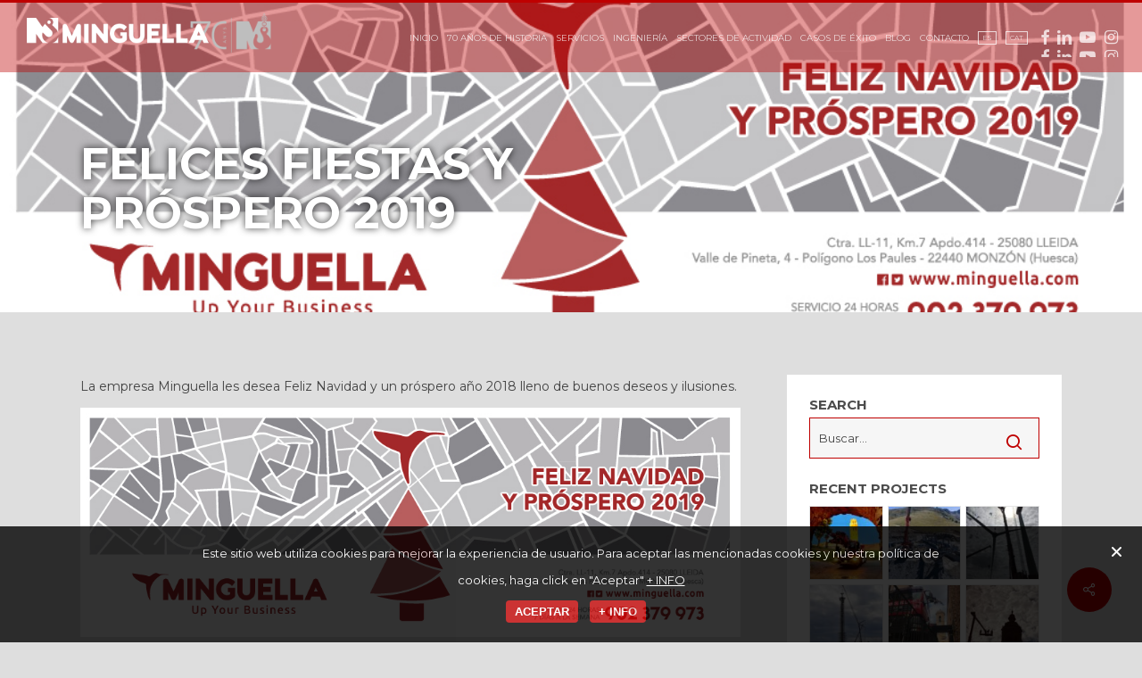

--- FILE ---
content_type: text/html; charset=UTF-8
request_url: https://minguella.com/felices-fiestas/
body_size: 18979
content:
<!doctype html>
<html lang="es-ES" class="no-js">
<head>
	<meta charset="UTF-8">
	<meta name="viewport" content="width=device-width, initial-scale=1, maximum-scale=1, user-scalable=0" /><link rel="shortcut icon" href="https://minguella.com/wp-content/uploads/2017/02/favicon-ok.png" /><meta name='robots' content='index, follow, max-image-preview:large, max-snippet:-1, max-video-preview:-1' />
<link rel="alternate" hreflang="es-es" href="https://minguella.com/felices-fiestas/" />
<link rel="alternate" hreflang="ca" href="https://minguella.com/ca/felices-fiestas/" />
<link rel="alternate" hreflang="x-default" href="https://minguella.com/felices-fiestas/" />
<script type="text/javascript">function rgmkInitGoogleMaps(){window.rgmkGoogleMapsCallback=true;try{jQuery(document).trigger("rgmkGoogleMapsLoad")}catch(err){}}</script>
	<!-- This site is optimized with the Yoast SEO plugin v22.7 - https://yoast.com/wordpress/plugins/seo/ -->
	<title>FELICES FIESTAS Y PRÓSPERO 2019 - Grues Minguella</title>
	<meta name="description" content="La empresa Minguella les desea Feliz Navidad y un próspero año 2018 lleno de buenos deseos y ilusiones." />
	<link rel="canonical" href="https://minguella.com/felices-fiestas/" />
	<meta property="og:locale" content="es_ES" />
	<meta property="og:type" content="article" />
	<meta property="og:title" content="FELICES FIESTAS Y PRÓSPERO 2019 - Grues Minguella" />
	<meta property="og:description" content="La empresa Minguella les desea Feliz Navidad y un próspero año 2018 lleno de buenos deseos y ilusiones." />
	<meta property="og:url" content="https://minguella.com/felices-fiestas/" />
	<meta property="og:site_name" content="Grues Minguella" />
	<meta property="article:publisher" content="https://www.facebook.com/gruasminguella" />
	<meta property="article:published_time" content="2018-12-24T09:00:48+00:00" />
	<meta property="article:modified_time" content="2021-03-16T19:29:13+00:00" />
	<meta property="og:image" content="https://minguella.com/wp-content/uploads/2018/12/emailing-felicitacio-minguella_2019-esp-1.jpg" />
	<meta property="og:image:width" content="1000" />
	<meta property="og:image:height" content="347" />
	<meta property="og:image:type" content="image/jpeg" />
	<meta name="author" content="Grues Minguella" />
	<meta name="twitter:card" content="summary_large_image" />
	<meta name="twitter:creator" content="@gruasminguella" />
	<meta name="twitter:site" content="@gruasminguella" />
	<meta name="twitter:label1" content="Escrito por" />
	<meta name="twitter:data1" content="Grues Minguella" />
	<script type="application/ld+json" class="yoast-schema-graph">{"@context":"https://schema.org","@graph":[{"@type":"WebPage","@id":"https://minguella.com/felices-fiestas/","url":"https://minguella.com/felices-fiestas/","name":"FELICES FIESTAS Y PRÓSPERO 2019 - Grues Minguella","isPartOf":{"@id":"https://minguella.com/#website"},"primaryImageOfPage":{"@id":"https://minguella.com/felices-fiestas/#primaryimage"},"image":{"@id":"https://minguella.com/felices-fiestas/#primaryimage"},"thumbnailUrl":"https://minguella.com/wp-content/uploads/2018/12/emailing-felicitacio-minguella_2019-esp-1.jpg","datePublished":"2018-12-24T09:00:48+00:00","dateModified":"2021-03-16T19:29:13+00:00","author":{"@id":"https://minguella.com/#/schema/person/8975f239fa7ce4038c24796e85dfa60f"},"description":"La empresa Minguella les desea Feliz Navidad y un próspero año 2018 lleno de buenos deseos y ilusiones.","breadcrumb":{"@id":"https://minguella.com/felices-fiestas/#breadcrumb"},"inLanguage":"es","potentialAction":[{"@type":"ReadAction","target":["https://minguella.com/felices-fiestas/"]}]},{"@type":"ImageObject","inLanguage":"es","@id":"https://minguella.com/felices-fiestas/#primaryimage","url":"https://minguella.com/wp-content/uploads/2018/12/emailing-felicitacio-minguella_2019-esp-1.jpg","contentUrl":"https://minguella.com/wp-content/uploads/2018/12/emailing-felicitacio-minguella_2019-esp-1.jpg","width":1000,"height":347},{"@type":"BreadcrumbList","@id":"https://minguella.com/felices-fiestas/#breadcrumb","itemListElement":[{"@type":"ListItem","position":1,"name":"Inici","item":"https://minguella.com/"},{"@type":"ListItem","position":2,"name":"BLOG","item":"https://minguella.com/blog/"},{"@type":"ListItem","position":3,"name":"FELICES FIESTAS Y PRÓSPERO 2019"}]},{"@type":"WebSite","@id":"https://minguella.com/#website","url":"https://minguella.com/","name":"Grues Minguella","description":"Up your business","potentialAction":[{"@type":"SearchAction","target":{"@type":"EntryPoint","urlTemplate":"https://minguella.com/?s={search_term_string}"},"query-input":"required name=search_term_string"}],"inLanguage":"es"},{"@type":"Person","@id":"https://minguella.com/#/schema/person/8975f239fa7ce4038c24796e85dfa60f","name":"Grues Minguella","image":{"@type":"ImageObject","inLanguage":"es","@id":"https://minguella.com/#/schema/person/image/","url":"https://secure.gravatar.com/avatar/184634e7312441797f50ddfdbd673131?s=96&d=mm&r=g","contentUrl":"https://secure.gravatar.com/avatar/184634e7312441797f50ddfdbd673131?s=96&d=mm&r=g","caption":"Grues Minguella"},"url":"https://minguella.com/author/minguella/"}]}</script>
	<!-- / Yoast SEO plugin. -->


<link rel='dns-prefetch' href='//fonts.googleapis.com' />
<link rel="alternate" type="application/rss+xml" title="Grues Minguella &raquo; Feed" href="https://minguella.com/feed/" />
<script type="text/javascript">var $TS_VCSC_CurrentPluginRelease = "5.6.1";var $TS_VCSC_CurrentComposerRelease = "6.7.1";var $TS_VCSC_Lightbox_Activated = true;var $TS_VCSC_Lightbox_Thumbs = "bottom";var $TS_VCSC_Lightbox_Thumbsize = 50;var $TS_VCSC_Lightbox_Animation = "random";var $TS_VCSC_Lightbox_Captions = "data-title";var $TS_VCSC_Lightbox_Closer = true;var $TS_VCSC_Lightbox_Durations = 5000;var $TS_VCSC_Lightbox_Share = false;var $TS_VCSC_Lightbox_Save = false;var $TS_VCSC_Lightbox_LoadAPIs = true;var $TS_VCSC_Lightbox_Social = "fb,tw,gp,pin";var $TS_VCSC_Lightbox_NoTouch = false;var $TS_VCSC_Lightbox_BGClose = true;var $TS_VCSC_Lightbox_NoHashes = true;var $TS_VCSC_Lightbox_Keyboard = true;var $TS_VCSC_Lightbox_FullScreen = true;var $TS_VCSC_Lightbox_Zoom = true;var $TS_VCSC_Lightbox_FXSpeed = 300;var $TS_VCSC_Lightbox_Scheme = "dark";var $TS_VCSC_Lightbox_Controls = "circle";var $TS_VCSC_Lightbox_URLColor = false;var $TS_VCSC_Lightbox_Backlight = "#ffffff";var $TS_VCSC_Lightbox_UseColor = false;var $TS_VCSC_Lightbox_Overlay = "#000000";var $TS_VCSC_Lightbox_Background = "";var $TS_VCSC_Lightbox_Repeat = "no-repeat";var $TS_VCSC_Lightbox_Noise = "";var $TS_VCSC_Lightbox_CORS = false;var $TS_VCSC_Lightbox_Tapping = true;var $TS_VCSC_Lightbox_ScrollBlock = "js";var $TS_VCSC_Lightbox_Protection = "none";var $TS_VCSC_Lightbox_HistoryClose = false;var $TS_VCSC_Lightbox_CustomScroll = true;var $TS_VCSC_Lightbox_HomeURL = "https://minguella.com";var $TS_VCSC_Lightbox_LastScroll = 0;var $TS_VCSC_Lightbox_Showing = false;var $TS_VCSC_Lightbox_PrettyPhoto = false;var $TS_VCSC_Lightbox_AttachAllOther = false;var $TS_VCSC_Hammer_ReleaseNew = true;</script>		<!-- This site uses the Google Analytics by MonsterInsights plugin v8.28.0 - Using Analytics tracking - https://www.monsterinsights.com/ -->
		<!-- Nota: MonsterInsights no está actualmente configurado en este sitio. El dueño del sitio necesita identificarse usando su cuenta de Google Analytics en el panel de ajustes de MonsterInsights. -->
					<!-- No tracking code set -->
				<!-- / Google Analytics by MonsterInsights -->
		<script type="text/javascript">
/* <![CDATA[ */
window._wpemojiSettings = {"baseUrl":"https:\/\/s.w.org\/images\/core\/emoji\/15.0.3\/72x72\/","ext":".png","svgUrl":"https:\/\/s.w.org\/images\/core\/emoji\/15.0.3\/svg\/","svgExt":".svg","source":{"concatemoji":"https:\/\/minguella.com\/wp-includes\/js\/wp-emoji-release.min.js?ver=6.5.7"}};
/*! This file is auto-generated */
!function(i,n){var o,s,e;function c(e){try{var t={supportTests:e,timestamp:(new Date).valueOf()};sessionStorage.setItem(o,JSON.stringify(t))}catch(e){}}function p(e,t,n){e.clearRect(0,0,e.canvas.width,e.canvas.height),e.fillText(t,0,0);var t=new Uint32Array(e.getImageData(0,0,e.canvas.width,e.canvas.height).data),r=(e.clearRect(0,0,e.canvas.width,e.canvas.height),e.fillText(n,0,0),new Uint32Array(e.getImageData(0,0,e.canvas.width,e.canvas.height).data));return t.every(function(e,t){return e===r[t]})}function u(e,t,n){switch(t){case"flag":return n(e,"\ud83c\udff3\ufe0f\u200d\u26a7\ufe0f","\ud83c\udff3\ufe0f\u200b\u26a7\ufe0f")?!1:!n(e,"\ud83c\uddfa\ud83c\uddf3","\ud83c\uddfa\u200b\ud83c\uddf3")&&!n(e,"\ud83c\udff4\udb40\udc67\udb40\udc62\udb40\udc65\udb40\udc6e\udb40\udc67\udb40\udc7f","\ud83c\udff4\u200b\udb40\udc67\u200b\udb40\udc62\u200b\udb40\udc65\u200b\udb40\udc6e\u200b\udb40\udc67\u200b\udb40\udc7f");case"emoji":return!n(e,"\ud83d\udc26\u200d\u2b1b","\ud83d\udc26\u200b\u2b1b")}return!1}function f(e,t,n){var r="undefined"!=typeof WorkerGlobalScope&&self instanceof WorkerGlobalScope?new OffscreenCanvas(300,150):i.createElement("canvas"),a=r.getContext("2d",{willReadFrequently:!0}),o=(a.textBaseline="top",a.font="600 32px Arial",{});return e.forEach(function(e){o[e]=t(a,e,n)}),o}function t(e){var t=i.createElement("script");t.src=e,t.defer=!0,i.head.appendChild(t)}"undefined"!=typeof Promise&&(o="wpEmojiSettingsSupports",s=["flag","emoji"],n.supports={everything:!0,everythingExceptFlag:!0},e=new Promise(function(e){i.addEventListener("DOMContentLoaded",e,{once:!0})}),new Promise(function(t){var n=function(){try{var e=JSON.parse(sessionStorage.getItem(o));if("object"==typeof e&&"number"==typeof e.timestamp&&(new Date).valueOf()<e.timestamp+604800&&"object"==typeof e.supportTests)return e.supportTests}catch(e){}return null}();if(!n){if("undefined"!=typeof Worker&&"undefined"!=typeof OffscreenCanvas&&"undefined"!=typeof URL&&URL.createObjectURL&&"undefined"!=typeof Blob)try{var e="postMessage("+f.toString()+"("+[JSON.stringify(s),u.toString(),p.toString()].join(",")+"));",r=new Blob([e],{type:"text/javascript"}),a=new Worker(URL.createObjectURL(r),{name:"wpTestEmojiSupports"});return void(a.onmessage=function(e){c(n=e.data),a.terminate(),t(n)})}catch(e){}c(n=f(s,u,p))}t(n)}).then(function(e){for(var t in e)n.supports[t]=e[t],n.supports.everything=n.supports.everything&&n.supports[t],"flag"!==t&&(n.supports.everythingExceptFlag=n.supports.everythingExceptFlag&&n.supports[t]);n.supports.everythingExceptFlag=n.supports.everythingExceptFlag&&!n.supports.flag,n.DOMReady=!1,n.readyCallback=function(){n.DOMReady=!0}}).then(function(){return e}).then(function(){var e;n.supports.everything||(n.readyCallback(),(e=n.source||{}).concatemoji?t(e.concatemoji):e.wpemoji&&e.twemoji&&(t(e.twemoji),t(e.wpemoji)))}))}((window,document),window._wpemojiSettings);
/* ]]> */
</script>
<link rel='stylesheet' id='vc_extensions_cqbundle_adminicon-css' href='https://minguella.com/wp-content/plugins/vc-extensions-bundle/css/admin_icon.css?ver=6.5.7' type='text/css' media='all' />
<link rel='stylesheet' id='layerslider-css' href='https://minguella.com/wp-content/plugins/LayerSlider/assets/static/layerslider/css/layerslider.css?ver=6.11.6' type='text/css' media='all' />
<link rel='stylesheet' id='ls-google-fonts-css' href='https://fonts.googleapis.com/css?family=Lato:100,300,regular,700,900%7COpen+Sans:300%7CIndie+Flower:regular%7COswald:300,regular,700&#038;subset=latin%2Clatin-ext' type='text/css' media='all' />
<style id='wp-emoji-styles-inline-css' type='text/css'>

	img.wp-smiley, img.emoji {
		display: inline !important;
		border: none !important;
		box-shadow: none !important;
		height: 1em !important;
		width: 1em !important;
		margin: 0 0.07em !important;
		vertical-align: -0.1em !important;
		background: none !important;
		padding: 0 !important;
	}
</style>
<link rel='stylesheet' id='wp-block-library-css' href='https://minguella.com/wp-includes/css/dist/block-library/style.min.css?ver=6.5.7' type='text/css' media='all' />
<style id='classic-theme-styles-inline-css' type='text/css'>
/*! This file is auto-generated */
.wp-block-button__link{color:#fff;background-color:#32373c;border-radius:9999px;box-shadow:none;text-decoration:none;padding:calc(.667em + 2px) calc(1.333em + 2px);font-size:1.125em}.wp-block-file__button{background:#32373c;color:#fff;text-decoration:none}
</style>
<style id='global-styles-inline-css' type='text/css'>
body{--wp--preset--color--black: #000000;--wp--preset--color--cyan-bluish-gray: #abb8c3;--wp--preset--color--white: #ffffff;--wp--preset--color--pale-pink: #f78da7;--wp--preset--color--vivid-red: #cf2e2e;--wp--preset--color--luminous-vivid-orange: #ff6900;--wp--preset--color--luminous-vivid-amber: #fcb900;--wp--preset--color--light-green-cyan: #7bdcb5;--wp--preset--color--vivid-green-cyan: #00d084;--wp--preset--color--pale-cyan-blue: #8ed1fc;--wp--preset--color--vivid-cyan-blue: #0693e3;--wp--preset--color--vivid-purple: #9b51e0;--wp--preset--gradient--vivid-cyan-blue-to-vivid-purple: linear-gradient(135deg,rgba(6,147,227,1) 0%,rgb(155,81,224) 100%);--wp--preset--gradient--light-green-cyan-to-vivid-green-cyan: linear-gradient(135deg,rgb(122,220,180) 0%,rgb(0,208,130) 100%);--wp--preset--gradient--luminous-vivid-amber-to-luminous-vivid-orange: linear-gradient(135deg,rgba(252,185,0,1) 0%,rgba(255,105,0,1) 100%);--wp--preset--gradient--luminous-vivid-orange-to-vivid-red: linear-gradient(135deg,rgba(255,105,0,1) 0%,rgb(207,46,46) 100%);--wp--preset--gradient--very-light-gray-to-cyan-bluish-gray: linear-gradient(135deg,rgb(238,238,238) 0%,rgb(169,184,195) 100%);--wp--preset--gradient--cool-to-warm-spectrum: linear-gradient(135deg,rgb(74,234,220) 0%,rgb(151,120,209) 20%,rgb(207,42,186) 40%,rgb(238,44,130) 60%,rgb(251,105,98) 80%,rgb(254,248,76) 100%);--wp--preset--gradient--blush-light-purple: linear-gradient(135deg,rgb(255,206,236) 0%,rgb(152,150,240) 100%);--wp--preset--gradient--blush-bordeaux: linear-gradient(135deg,rgb(254,205,165) 0%,rgb(254,45,45) 50%,rgb(107,0,62) 100%);--wp--preset--gradient--luminous-dusk: linear-gradient(135deg,rgb(255,203,112) 0%,rgb(199,81,192) 50%,rgb(65,88,208) 100%);--wp--preset--gradient--pale-ocean: linear-gradient(135deg,rgb(255,245,203) 0%,rgb(182,227,212) 50%,rgb(51,167,181) 100%);--wp--preset--gradient--electric-grass: linear-gradient(135deg,rgb(202,248,128) 0%,rgb(113,206,126) 100%);--wp--preset--gradient--midnight: linear-gradient(135deg,rgb(2,3,129) 0%,rgb(40,116,252) 100%);--wp--preset--font-size--small: 13px;--wp--preset--font-size--medium: 20px;--wp--preset--font-size--large: 36px;--wp--preset--font-size--x-large: 42px;--wp--preset--spacing--20: 0.44rem;--wp--preset--spacing--30: 0.67rem;--wp--preset--spacing--40: 1rem;--wp--preset--spacing--50: 1.5rem;--wp--preset--spacing--60: 2.25rem;--wp--preset--spacing--70: 3.38rem;--wp--preset--spacing--80: 5.06rem;--wp--preset--shadow--natural: 6px 6px 9px rgba(0, 0, 0, 0.2);--wp--preset--shadow--deep: 12px 12px 50px rgba(0, 0, 0, 0.4);--wp--preset--shadow--sharp: 6px 6px 0px rgba(0, 0, 0, 0.2);--wp--preset--shadow--outlined: 6px 6px 0px -3px rgba(255, 255, 255, 1), 6px 6px rgba(0, 0, 0, 1);--wp--preset--shadow--crisp: 6px 6px 0px rgba(0, 0, 0, 1);}:where(.is-layout-flex){gap: 0.5em;}:where(.is-layout-grid){gap: 0.5em;}body .is-layout-flex{display: flex;}body .is-layout-flex{flex-wrap: wrap;align-items: center;}body .is-layout-flex > *{margin: 0;}body .is-layout-grid{display: grid;}body .is-layout-grid > *{margin: 0;}:where(.wp-block-columns.is-layout-flex){gap: 2em;}:where(.wp-block-columns.is-layout-grid){gap: 2em;}:where(.wp-block-post-template.is-layout-flex){gap: 1.25em;}:where(.wp-block-post-template.is-layout-grid){gap: 1.25em;}.has-black-color{color: var(--wp--preset--color--black) !important;}.has-cyan-bluish-gray-color{color: var(--wp--preset--color--cyan-bluish-gray) !important;}.has-white-color{color: var(--wp--preset--color--white) !important;}.has-pale-pink-color{color: var(--wp--preset--color--pale-pink) !important;}.has-vivid-red-color{color: var(--wp--preset--color--vivid-red) !important;}.has-luminous-vivid-orange-color{color: var(--wp--preset--color--luminous-vivid-orange) !important;}.has-luminous-vivid-amber-color{color: var(--wp--preset--color--luminous-vivid-amber) !important;}.has-light-green-cyan-color{color: var(--wp--preset--color--light-green-cyan) !important;}.has-vivid-green-cyan-color{color: var(--wp--preset--color--vivid-green-cyan) !important;}.has-pale-cyan-blue-color{color: var(--wp--preset--color--pale-cyan-blue) !important;}.has-vivid-cyan-blue-color{color: var(--wp--preset--color--vivid-cyan-blue) !important;}.has-vivid-purple-color{color: var(--wp--preset--color--vivid-purple) !important;}.has-black-background-color{background-color: var(--wp--preset--color--black) !important;}.has-cyan-bluish-gray-background-color{background-color: var(--wp--preset--color--cyan-bluish-gray) !important;}.has-white-background-color{background-color: var(--wp--preset--color--white) !important;}.has-pale-pink-background-color{background-color: var(--wp--preset--color--pale-pink) !important;}.has-vivid-red-background-color{background-color: var(--wp--preset--color--vivid-red) !important;}.has-luminous-vivid-orange-background-color{background-color: var(--wp--preset--color--luminous-vivid-orange) !important;}.has-luminous-vivid-amber-background-color{background-color: var(--wp--preset--color--luminous-vivid-amber) !important;}.has-light-green-cyan-background-color{background-color: var(--wp--preset--color--light-green-cyan) !important;}.has-vivid-green-cyan-background-color{background-color: var(--wp--preset--color--vivid-green-cyan) !important;}.has-pale-cyan-blue-background-color{background-color: var(--wp--preset--color--pale-cyan-blue) !important;}.has-vivid-cyan-blue-background-color{background-color: var(--wp--preset--color--vivid-cyan-blue) !important;}.has-vivid-purple-background-color{background-color: var(--wp--preset--color--vivid-purple) !important;}.has-black-border-color{border-color: var(--wp--preset--color--black) !important;}.has-cyan-bluish-gray-border-color{border-color: var(--wp--preset--color--cyan-bluish-gray) !important;}.has-white-border-color{border-color: var(--wp--preset--color--white) !important;}.has-pale-pink-border-color{border-color: var(--wp--preset--color--pale-pink) !important;}.has-vivid-red-border-color{border-color: var(--wp--preset--color--vivid-red) !important;}.has-luminous-vivid-orange-border-color{border-color: var(--wp--preset--color--luminous-vivid-orange) !important;}.has-luminous-vivid-amber-border-color{border-color: var(--wp--preset--color--luminous-vivid-amber) !important;}.has-light-green-cyan-border-color{border-color: var(--wp--preset--color--light-green-cyan) !important;}.has-vivid-green-cyan-border-color{border-color: var(--wp--preset--color--vivid-green-cyan) !important;}.has-pale-cyan-blue-border-color{border-color: var(--wp--preset--color--pale-cyan-blue) !important;}.has-vivid-cyan-blue-border-color{border-color: var(--wp--preset--color--vivid-cyan-blue) !important;}.has-vivid-purple-border-color{border-color: var(--wp--preset--color--vivid-purple) !important;}.has-vivid-cyan-blue-to-vivid-purple-gradient-background{background: var(--wp--preset--gradient--vivid-cyan-blue-to-vivid-purple) !important;}.has-light-green-cyan-to-vivid-green-cyan-gradient-background{background: var(--wp--preset--gradient--light-green-cyan-to-vivid-green-cyan) !important;}.has-luminous-vivid-amber-to-luminous-vivid-orange-gradient-background{background: var(--wp--preset--gradient--luminous-vivid-amber-to-luminous-vivid-orange) !important;}.has-luminous-vivid-orange-to-vivid-red-gradient-background{background: var(--wp--preset--gradient--luminous-vivid-orange-to-vivid-red) !important;}.has-very-light-gray-to-cyan-bluish-gray-gradient-background{background: var(--wp--preset--gradient--very-light-gray-to-cyan-bluish-gray) !important;}.has-cool-to-warm-spectrum-gradient-background{background: var(--wp--preset--gradient--cool-to-warm-spectrum) !important;}.has-blush-light-purple-gradient-background{background: var(--wp--preset--gradient--blush-light-purple) !important;}.has-blush-bordeaux-gradient-background{background: var(--wp--preset--gradient--blush-bordeaux) !important;}.has-luminous-dusk-gradient-background{background: var(--wp--preset--gradient--luminous-dusk) !important;}.has-pale-ocean-gradient-background{background: var(--wp--preset--gradient--pale-ocean) !important;}.has-electric-grass-gradient-background{background: var(--wp--preset--gradient--electric-grass) !important;}.has-midnight-gradient-background{background: var(--wp--preset--gradient--midnight) !important;}.has-small-font-size{font-size: var(--wp--preset--font-size--small) !important;}.has-medium-font-size{font-size: var(--wp--preset--font-size--medium) !important;}.has-large-font-size{font-size: var(--wp--preset--font-size--large) !important;}.has-x-large-font-size{font-size: var(--wp--preset--font-size--x-large) !important;}
.wp-block-navigation a:where(:not(.wp-element-button)){color: inherit;}
:where(.wp-block-post-template.is-layout-flex){gap: 1.25em;}:where(.wp-block-post-template.is-layout-grid){gap: 1.25em;}
:where(.wp-block-columns.is-layout-flex){gap: 2em;}:where(.wp-block-columns.is-layout-grid){gap: 2em;}
.wp-block-pullquote{font-size: 1.5em;line-height: 1.6;}
</style>
<link rel='stylesheet' id='contact-form-7-css' href='https://minguella.com/wp-content/plugins/contact-form-7/includes/css/styles.css?ver=5.9.4' type='text/css' media='all' />
<link rel='stylesheet' id='Cookie Monster-css' href='https://minguella.com/wp-content/plugins/cookie-monster/public/css/cookie-monster-public.css?ver=1.2.0' type='text/css' media='all' />
<link rel='stylesheet' id='foobox-free-min-css' href='https://minguella.com/wp-content/plugins/foobox-image-lightbox/free/css/foobox.free.min.css?ver=2.7.27' type='text/css' media='all' />
<link rel='stylesheet' id='salient-social-css' href='https://minguella.com/wp-content/plugins/salient-social/css/style.css?ver=1.2.2' type='text/css' media='all' />
<style id='salient-social-inline-css' type='text/css'>

  .sharing-default-minimal .nectar-love.loved,
  body .nectar-social[data-color-override="override"].fixed > a:before, 
  body .nectar-social[data-color-override="override"].fixed .nectar-social-inner a,
  .sharing-default-minimal .nectar-social[data-color-override="override"] .nectar-social-inner a:hover,
  .nectar-social.vertical[data-color-override="override"] .nectar-social-inner a:hover {
    background-color: #bf0000;
  }
  .nectar-social.hover .nectar-love.loved,
  .nectar-social.hover > .nectar-love-button a:hover,
  .nectar-social[data-color-override="override"].hover > div a:hover,
  #single-below-header .nectar-social[data-color-override="override"].hover > div a:hover,
  .nectar-social[data-color-override="override"].hover .share-btn:hover,
  .sharing-default-minimal .nectar-social[data-color-override="override"] .nectar-social-inner a {
    border-color: #bf0000;
  }
  #single-below-header .nectar-social.hover .nectar-love.loved i,
  #single-below-header .nectar-social.hover[data-color-override="override"] a:hover,
  #single-below-header .nectar-social.hover[data-color-override="override"] a:hover i,
  #single-below-header .nectar-social.hover .nectar-love-button a:hover i,
  .nectar-love:hover i,
  .hover .nectar-love:hover .total_loves,
  .nectar-love.loved i,
  .nectar-social.hover .nectar-love.loved .total_loves,
  .nectar-social.hover .share-btn:hover, 
  .nectar-social[data-color-override="override"].hover .nectar-social-inner a:hover,
  .nectar-social[data-color-override="override"].hover > div:hover span,
  .sharing-default-minimal .nectar-social[data-color-override="override"] .nectar-social-inner a:not(:hover) i,
  .sharing-default-minimal .nectar-social[data-color-override="override"] .nectar-social-inner a:not(:hover) {
    color: #bf0000;
  }
</style>
<link rel='stylesheet' id='wpml-legacy-horizontal-list-0-css' href='https://minguella.com/wp-content/plugins/sitepress-multilingual-cms/templates/language-switchers/legacy-list-horizontal/style.min.css?ver=1' type='text/css' media='all' />
<style id='wpml-legacy-horizontal-list-0-inline-css' type='text/css'>
.wpml-ls-statics-shortcode_actions, .wpml-ls-statics-shortcode_actions .wpml-ls-sub-menu, .wpml-ls-statics-shortcode_actions a {border-color:#cdcdcd;}.wpml-ls-statics-shortcode_actions a, .wpml-ls-statics-shortcode_actions .wpml-ls-sub-menu a, .wpml-ls-statics-shortcode_actions .wpml-ls-sub-menu a:link, .wpml-ls-statics-shortcode_actions li:not(.wpml-ls-current-language) .wpml-ls-link, .wpml-ls-statics-shortcode_actions li:not(.wpml-ls-current-language) .wpml-ls-link:link {color:#444444;background-color:#ffffff;}.wpml-ls-statics-shortcode_actions a, .wpml-ls-statics-shortcode_actions .wpml-ls-sub-menu a:hover,.wpml-ls-statics-shortcode_actions .wpml-ls-sub-menu a:focus, .wpml-ls-statics-shortcode_actions .wpml-ls-sub-menu a:link:hover, .wpml-ls-statics-shortcode_actions .wpml-ls-sub-menu a:link:focus {color:#000000;background-color:#eeeeee;}.wpml-ls-statics-shortcode_actions .wpml-ls-current-language > a {color:#444444;background-color:#ffffff;}.wpml-ls-statics-shortcode_actions .wpml-ls-current-language:hover>a, .wpml-ls-statics-shortcode_actions .wpml-ls-current-language>a:focus {color:#000000;background-color:#eeeeee;}
</style>
<link rel='stylesheet' id='wpml-menu-item-0-css' href='https://minguella.com/wp-content/plugins/sitepress-multilingual-cms/templates/language-switchers/menu-item/style.min.css?ver=1' type='text/css' media='all' />
<link rel='stylesheet' id='cms-navigation-style-base-css' href='https://minguella.com/wp-content/plugins/wpml-cms-nav/res/css/cms-navigation-base.css?ver=1.5.5' type='text/css' media='screen' />
<link rel='stylesheet' id='cms-navigation-style-css' href='https://minguella.com/wp-content/plugins/wpml-cms-nav/res/css/cms-navigation.css?ver=1.5.5' type='text/css' media='screen' />
<link rel='stylesheet' id='font-awesome-css' href='https://minguella.com/wp-content/themes/minguella/css/font-awesome-legacy.min.css?ver=4.7.1' type='text/css' media='all' />
<link rel='stylesheet' id='salient-grid-system-css' href='https://minguella.com/wp-content/themes/minguella/css/build/grid-system.css?ver=14.0.7' type='text/css' media='all' />
<link rel='stylesheet' id='main-styles-css' href='https://minguella.com/wp-content/themes/minguella/css/build/style.css?ver=14.0.7' type='text/css' media='all' />
<link rel='stylesheet' id='nectar-single-styles-css' href='https://minguella.com/wp-content/themes/minguella/css/build/single.css?ver=14.0.7' type='text/css' media='all' />
<link rel='stylesheet' id='nectar_default_font_open_sans-css' href='https://fonts.googleapis.com/css?family=Open+Sans%3A300%2C400%2C600%2C700&#038;subset=latin%2Clatin-ext' type='text/css' media='all' />
<link rel='stylesheet' id='responsive-css' href='https://minguella.com/wp-content/themes/minguella/css/build/responsive.css?ver=14.0.7' type='text/css' media='all' />
<link rel='stylesheet' id='skin-ascend-css' href='https://minguella.com/wp-content/themes/minguella/css/build/ascend.css?ver=14.0.7' type='text/css' media='all' />
<style id='salient-wp-menu-dynamic-fallback-inline-css' type='text/css'>
#header-outer .nectar-ext-menu-item .image-layer-outer,#header-outer .nectar-ext-menu-item .image-layer,#header-outer .nectar-ext-menu-item .color-overlay,#slide-out-widget-area .nectar-ext-menu-item .image-layer-outer,#slide-out-widget-area .nectar-ext-menu-item .color-overlay,#slide-out-widget-area .nectar-ext-menu-item .image-layer{position:absolute;top:0;left:0;width:100%;height:100%;overflow:hidden;}.nectar-ext-menu-item .inner-content{position:relative;z-index:10;width:100%;}.nectar-ext-menu-item .image-layer{background-size:cover;background-position:center;transition:opacity 0.25s ease 0.1s;}#header-outer nav .nectar-ext-menu-item .image-layer:not(.loaded){background-image:none!important;}#header-outer nav .nectar-ext-menu-item .image-layer{opacity:0;}#header-outer nav .nectar-ext-menu-item .image-layer.loaded{opacity:1;}.nectar-ext-menu-item span[class*="inherit-h"] + .menu-item-desc{margin-top:0.4rem;}#mobile-menu .nectar-ext-menu-item .title,#slide-out-widget-area .nectar-ext-menu-item .title,.nectar-ext-menu-item .menu-title-text,.nectar-ext-menu-item .menu-item-desc{position:relative;}.nectar-ext-menu-item .menu-item-desc{display:block;line-height:1.4em;}body #slide-out-widget-area .nectar-ext-menu-item .menu-item-desc{line-height:1.4em;}#mobile-menu .nectar-ext-menu-item .title,#slide-out-widget-area .nectar-ext-menu-item:not(.style-img-above-text) .title,.nectar-ext-menu-item:not(.style-img-above-text) .menu-title-text,.nectar-ext-menu-item:not(.style-img-above-text) .menu-item-desc,.nectar-ext-menu-item:not(.style-img-above-text) i:before,.nectar-ext-menu-item:not(.style-img-above-text) .svg-icon{color:#fff;}#mobile-menu .nectar-ext-menu-item.style-img-above-text .title{color:inherit;}.sf-menu li ul li a .nectar-ext-menu-item .menu-title-text:after{display:none;}.menu-item .widget-area-active[data-margin="default"] > div:not(:last-child){margin-bottom:20px;}.nectar-ext-menu-item .color-overlay{transition:opacity 0.5s cubic-bezier(.15,.75,.5,1);}.nectar-ext-menu-item:hover .hover-zoom-in-slow .image-layer{transform:scale(1.15);transition:transform 4s cubic-bezier(0.1,0.2,.7,1);}.nectar-ext-menu-item:hover .hover-zoom-in-slow .color-overlay{transition:opacity 1.5s cubic-bezier(.15,.75,.5,1);}.nectar-ext-menu-item .hover-zoom-in-slow .image-layer{transition:transform 0.5s cubic-bezier(.15,.75,.5,1);}.nectar-ext-menu-item .hover-zoom-in-slow .color-overlay{transition:opacity 0.5s cubic-bezier(.15,.75,.5,1);}.nectar-ext-menu-item:hover .hover-zoom-in .image-layer{transform:scale(1.12);}.nectar-ext-menu-item .hover-zoom-in .image-layer{transition:transform 0.5s cubic-bezier(.15,.75,.5,1);}.nectar-ext-menu-item{display:flex;text-align:left;}#slide-out-widget-area .nectar-ext-menu-item .title,#slide-out-widget-area .nectar-ext-menu-item .menu-item-desc,#slide-out-widget-area .nectar-ext-menu-item .menu-title-text,#mobile-menu .nectar-ext-menu-item .title,#mobile-menu .nectar-ext-menu-item .menu-item-desc,#mobile-menu .nectar-ext-menu-item .menu-title-text{color:inherit!important;}#slide-out-widget-area .nectar-ext-menu-item,#mobile-menu .nectar-ext-menu-item{display:block;}#slide-out-widget-area.fullscreen-alt .nectar-ext-menu-item,#slide-out-widget-area.fullscreen .nectar-ext-menu-item{text-align:center;}#header-outer .nectar-ext-menu-item.style-img-above-text .image-layer-outer,#slide-out-widget-area .nectar-ext-menu-item.style-img-above-text .image-layer-outer{position:relative;}#header-outer .nectar-ext-menu-item.style-img-above-text,#slide-out-widget-area .nectar-ext-menu-item.style-img-above-text{flex-direction:column;}
</style>
<link rel='stylesheet' id='tablepress-default-css' href='https://minguella.com/wp-content/tablepress-combined.min.css?ver=11' type='text/css' media='all' />
<link rel='stylesheet' id='dynamic-css-css' href='https://minguella.com/wp-content/themes/minguella/css/salient-dynamic-styles.css?ver=62664' type='text/css' media='all' />
<style id='dynamic-css-inline-css' type='text/css'>
.no-rgba #header-space{display:none;}@media only screen and (max-width:999px){body #header-space[data-header-mobile-fixed="1"]{display:none;}#header-outer[data-mobile-fixed="false"]{position:absolute;}}@media only screen and (max-width:999px){body:not(.nectar-no-flex-height) #header-space[data-secondary-header-display="full"]:not([data-header-mobile-fixed="false"]){display:block!important;margin-bottom:-50px;}#header-space[data-secondary-header-display="full"][data-header-mobile-fixed="false"]{display:none;}}@media only screen and (min-width:1000px){#header-space{display:none;}.nectar-slider-wrap.first-section,.parallax_slider_outer.first-section,.full-width-content.first-section,.parallax_slider_outer.first-section .swiper-slide .content,.nectar-slider-wrap.first-section .swiper-slide .content,#page-header-bg,.nder-page-header,#page-header-wrap,.full-width-section.first-section{margin-top:0!important;}body #page-header-bg,body #page-header-wrap{height:94px;}body #search-outer{z-index:100000;}}@media only screen and (min-width:1000px){#page-header-wrap.fullscreen-header,#page-header-wrap.fullscreen-header #page-header-bg,html:not(.nectar-box-roll-loaded) .nectar-box-roll > #page-header-bg.fullscreen-header,.nectar_fullscreen_zoom_recent_projects,#nectar_fullscreen_rows:not(.afterLoaded) > div{height:100vh;}.wpb_row.vc_row-o-full-height.top-level,.wpb_row.vc_row-o-full-height.top-level > .col.span_12{min-height:100vh;}#page-header-bg[data-alignment-v="middle"] .span_6 .inner-wrap,#page-header-bg[data-alignment-v="top"] .span_6 .inner-wrap{padding-top:79px;}.nectar-slider-wrap[data-fullscreen="true"]:not(.loaded),.nectar-slider-wrap[data-fullscreen="true"]:not(.loaded) .swiper-container{height:calc(100vh + 2px)!important;}.admin-bar .nectar-slider-wrap[data-fullscreen="true"]:not(.loaded),.admin-bar .nectar-slider-wrap[data-fullscreen="true"]:not(.loaded) .swiper-container{height:calc(100vh - 30px)!important;}}@media only screen and (max-width:999px){#page-header-bg[data-alignment-v="middle"]:not(.fullscreen-header) .span_6 .inner-wrap,#page-header-bg[data-alignment-v="top"] .span_6 .inner-wrap{padding-top:49px;}.vc_row.top-level.full-width-section:not(.full-width-ns) > .span_12,#page-header-bg[data-alignment-v="bottom"] .span_6 .inner-wrap{padding-top:24px;}}@media only screen and (max-width:690px){.vc_row.top-level.full-width-section:not(.full-width-ns) > .span_12{padding-top:49px;}.vc_row.top-level.full-width-content .nectar-recent-posts-single_featured .recent-post-container > .inner-wrap{padding-top:24px;}}@media only screen and (max-width:999px){.full-width-ns .nectar-slider-wrap .swiper-slide[data-y-pos="middle"] .content,.full-width-ns .nectar-slider-wrap .swiper-slide[data-y-pos="top"] .content{padding-top:30px;}}@media only screen and (max-width:999px){.using-mobile-browser #nectar_fullscreen_rows:not(.afterLoaded):not([data-mobile-disable="on"]) > div{height:calc(100vh - 76px);}.using-mobile-browser .wpb_row.vc_row-o-full-height.top-level,.using-mobile-browser .wpb_row.vc_row-o-full-height.top-level > .col.span_12,[data-permanent-transparent="1"].using-mobile-browser .wpb_row.vc_row-o-full-height.top-level,[data-permanent-transparent="1"].using-mobile-browser .wpb_row.vc_row-o-full-height.top-level > .col.span_12{min-height:calc(100vh - 76px);}html:not(.nectar-box-roll-loaded) .nectar-box-roll > #page-header-bg.fullscreen-header,.nectar_fullscreen_zoom_recent_projects,.nectar-slider-wrap[data-fullscreen="true"]:not(.loaded),.nectar-slider-wrap[data-fullscreen="true"]:not(.loaded) .swiper-container,#nectar_fullscreen_rows:not(.afterLoaded):not([data-mobile-disable="on"]) > div{height:calc(100vh - 1px);}.wpb_row.vc_row-o-full-height.top-level,.wpb_row.vc_row-o-full-height.top-level > .col.span_12{min-height:calc(100vh - 1px);}body[data-transparent-header="false"] #ajax-content-wrap.no-scroll{min-height:calc(100vh - 1px);height:calc(100vh - 1px);}}.screen-reader-text,.nectar-skip-to-content:not(:focus){border:0;clip:rect(1px,1px,1px,1px);clip-path:inset(50%);height:1px;margin:-1px;overflow:hidden;padding:0;position:absolute!important;width:1px;word-wrap:normal!important;}
.icona-serveis {width: 100px;}
.botons-activitat .img-with-aniamtion-wrap {display: inline-block;}
img.sectors-activitat-boto {width: 100px;margin: 0 10px !important;}
a:hover .sectors-activitat-boto {opacity:0.7 !important;}

div#copyright {background: #4c4c4c !important;}

p.copyright-footer {color: #fff;font-size: 11px;}

#footer-outer .row {padding: 10px 0px 10px !important;}



.single-portfolio .post-area {max-width: 64.5%;}

body.page-template-template-contact .container-wrap .formulari_treball input[type="text"],
body.page-template-template-contact .container-wrap .formulari_treball input[type="email"],
body.page-template-template-contact .container-wrap .formulari_treball input[type="tel"] {
    border: 1px solid #fff !important;
    background: rgba(255,255,255,0.0) !important;
}

.row .inici-apartats h3 {
    font-size: 14px !important;
    line-height: 20px !important;
}

.logos-portada {max-width: 175px !important;}

.ods img {
    text-align: left !important;
    display: inline-block !important;
}

img.logoanys {
    max-height: 50px;
    margin-top: 9px;
    margin-left: 10px;
}

.historia-logo {max-height: 85px;}

.logos-anys img {max-height: 90px;}

.ods .hover-wrap-inner {text-align: left;}

.galeria-projectes .col.element { position: relative;}

.galeria-projectes .portfolio-items .col.span_3 {width: 211px;}

.formulari_treball ::-webkit-input-placeholder {color: #ffffff;}

.formulari_treball ::-moz-placeholder {color: #ffffff;}

.formulari_treball :-ms-input-placeholder {color: #ffffff;}

.formulari_treball :-moz-placeholder {color: #ffffff;}

.formulari_treball input::placeholder {color: #ffffff;}

body .formulari_treball span.pregunta_form, 
body .formulari_treball label span {
    color: #fff !important;
}

.formulari-treball-col1_3, .formulari-treball-col2_3, .formulari-treball-col3_3 {
    width: 32.46%;
    display: inline-block;
    margin-bottom: 1%;
}

.formulari-treball-col1_3, .formulari-treball-col2_3 {margin-right: 1%;}

.formulari-treball-col3_3 {margin-right: 0%;}

.formulari-treball-col1_2, .formulari-treball-col2_2 {
    width: 49%;
    display: inline-block;
}

.formulari-treball-col1_1.carnet-conduir,
.formulari-treball-col1_1.cv-treball,
.formulari-treball-col1_1.coneixes{
    border: 1px solid #fff;
    padding: 25px;
    margin: 3% 0;
}

.formulari-treball-col1_1.carnet-conduir,
.formulari-treball-col1_1.cv-treball {text-align: center;}

.treball span.pregunta_form {
    width: 34%;
    display: inline-block;
    margin-right: 1%;
    text-align: right;
}

.treball .Sitauciactual {
    width: 64%;
    display: inline-block !important;
}

span.wpcf7-form-control-wrap.conegut {height: 50px;}

.coneixes .formulari-treball-col1_2, .coneixes .formulari-treball-col2_2 {vertical-align: top;}

.coneixes span.pregunta_form, .coneixes span.pregunta_form {display: block;}

.formulari_treball span.wpcf7-list-item {margin: 0 20px 0 0em;}

.cv-treball span.curriculum, .cv-treball span.file-208 {
    width: 45%;
    display: inline-block !important;
    margin: 0 5px;
}

.cv-treball span.file-208 {text-align: left;}

.cv-treball span.curriculum {text-align: right;}

span.llegenda-adjunt {
    width: 100%;
    display: block;
    margin-top: 10px;
    font-size: 11px;
}

.captcha-treball img {
    float: left;
    margin-top: 12px;
    height: 40px !important;
    margin-right: 10px;
}

.captcha-treball span.captcha {
    width: 50%;
    float: left;
    margin-top: 0px;
}

body.ascend .container-wrap .formulari_treball input[type="submit"] {
    background: #ffffff;
    color: #bf0000;
}

.formulari-treball-col2_2.enviar_treball {
    float: right;
    margin-top: 5px;
}

#mobile-menu .wpml-ls-item a span span.wpml-ls-native {
    border: 1px solid !important;
}

#mobile-menu .wpml-ls-item a span  {
    font-size: 0.65em !important;
    padding: 2px 4px !important;
    border: 0px none !important;
    margin: 0px !important;
}

@media only screen and (max-width: 999px) and (min-width: 690px) {
img.logoanys { float: right;}
}
</style>
<link rel='stylesheet' id='salient-child-style-css' href='https://minguella.com/wp-content/themes/minguella-child/style.css?ver=14.0.7' type='text/css' media='all' />
<link rel='stylesheet' id='redux-google-fonts-salient_redux-css' href='https://fonts.googleapis.com/css?family=Montserrat%3A400%2C700%2C700italic&#038;subset=latin&#038;ver=1715849008' type='text/css' media='all' />
<script type="text/javascript" src="https://minguella.com/wp-includes/js/jquery/jquery.min.js?ver=3.7.1" id="jquery-core-js"></script>
<script type="text/javascript" src="https://minguella.com/wp-includes/js/jquery/jquery-migrate.min.js?ver=3.4.1" id="jquery-migrate-js"></script>
<script type="text/javascript" id="layerslider-utils-js-extra">
/* <![CDATA[ */
var LS_Meta = {"v":"6.11.6","fixGSAP":"1"};
/* ]]> */
</script>
<script type="text/javascript" src="https://minguella.com/wp-content/plugins/LayerSlider/assets/static/layerslider/js/layerslider.utils.js?ver=6.11.6" id="layerslider-utils-js"></script>
<script type="text/javascript" src="https://minguella.com/wp-content/plugins/LayerSlider/assets/static/layerslider/js/layerslider.kreaturamedia.jquery.js?ver=6.11.6" id="layerslider-js"></script>
<script type="text/javascript" src="https://minguella.com/wp-content/plugins/LayerSlider/assets/static/layerslider/js/layerslider.transitions.js?ver=6.11.6" id="layerslider-transitions-js"></script>
<script type="text/javascript" id="wpml-browser-redirect-js-extra">
/* <![CDATA[ */
var wpml_browser_redirect_params = {"pageLanguage":"es","languageUrls":{"es_es":"https:\/\/minguella.com\/felices-fiestas\/","es":"https:\/\/minguella.com\/felices-fiestas\/","ca":"https:\/\/minguella.com\/ca\/felices-fiestas\/"},"cookie":{"name":"_icl_visitor_lang_js","domain":"minguella.com","path":"\/","expiration":24}};
/* ]]> */
</script>
<script type="text/javascript" src="https://minguella.com/wp-content/plugins/sitepress-multilingual-cms/dist/js/browser-redirect/app.js?ver=4.6.10" id="wpml-browser-redirect-js"></script>
<script type="text/javascript" id="foobox-free-min-js-before">
/* <![CDATA[ */
/* Run FooBox FREE (v2.7.27) */
var FOOBOX = window.FOOBOX = {
	ready: true,
	disableOthers: false,
	o: {wordpress: { enabled: true }, countMessage:'%index de %total', captions: { dataTitle: ["captionTitle","title"], dataDesc: ["captionDesc","description"] }, excludes:'.fbx-link,.nofoobox,.nolightbox,a[href*="pinterest.com/pin/create/button/"]', affiliate : { enabled: false }, error: "No se ha podido cargar el elemento"},
	selectors: [
		".gallery", ".wp-block-gallery", ".wp-caption", ".wp-block-image", "a:has(img[class*=wp-image-])", ".foobox"
	],
	pre: function( $ ){
		// Custom JavaScript (Pre)
		
	},
	post: function( $ ){
		// Custom JavaScript (Post)
		
		// Custom Captions Code
		
	},
	custom: function( $ ){
		// Custom Extra JS
		
	}
};
/* ]]> */
</script>
<script type="text/javascript" src="https://minguella.com/wp-content/plugins/foobox-image-lightbox/free/js/foobox.free.min.js?ver=2.7.27" id="foobox-free-min-js"></script>
<meta name="generator" content="Powered by LayerSlider 6.11.6 - Multi-Purpose, Responsive, Parallax, Mobile-Friendly Slider Plugin for WordPress." />
<!-- LayerSlider updates and docs at: https://layerslider.kreaturamedia.com -->
<link rel="https://api.w.org/" href="https://minguella.com/wp-json/" /><link rel="alternate" type="application/json" href="https://minguella.com/wp-json/wp/v2/posts/5755" /><link rel="EditURI" type="application/rsd+xml" title="RSD" href="https://minguella.com/xmlrpc.php?rsd" />
<meta name="generator" content="WordPress 6.5.7" />
<link rel='shortlink' href='https://minguella.com/?p=5755' />
<link rel="alternate" type="application/json+oembed" href="https://minguella.com/wp-json/oembed/1.0/embed?url=https%3A%2F%2Fminguella.com%2Ffelices-fiestas%2F" />
<link rel="alternate" type="text/xml+oembed" href="https://minguella.com/wp-json/oembed/1.0/embed?url=https%3A%2F%2Fminguella.com%2Ffelices-fiestas%2F&#038;format=xml" />
<meta name="generator" content="WPML ver:4.6.10 stt:8,1,2;" />
<script type="text/javascript"> var root = document.getElementsByTagName( "html" )[0]; root.setAttribute( "class", "js" ); </script><!-- Global site tag (gtag.js) - Google Analytics -->
<script async src="https://www.googletagmanager.com/gtag/js?id=UA-67040703-1"></script>
<script>
  window.dataLayer = window.dataLayer || [];
  function gtag(){dataLayer.push(arguments);}
  gtag('js', new Date());

  gtag('config', 'UA-67040703-1');
</script><meta name="generator" content="Powered by WPBakery Page Builder - drag and drop page builder for WordPress."/>
<meta name="generator" content="Powered by Slider Revolution 6.5.24 - responsive, Mobile-Friendly Slider Plugin for WordPress with comfortable drag and drop interface." />
<link rel="icon" href="https://minguella.com/wp-content/uploads/2015/08/cropped-ic-32x32.png" sizes="32x32" />
<link rel="icon" href="https://minguella.com/wp-content/uploads/2015/08/cropped-ic-192x192.png" sizes="192x192" />
<link rel="apple-touch-icon" href="https://minguella.com/wp-content/uploads/2015/08/cropped-ic-180x180.png" />
<meta name="msapplication-TileImage" content="https://minguella.com/wp-content/uploads/2015/08/cropped-ic-270x270.png" />
<script>function setREVStartSize(e){
			//window.requestAnimationFrame(function() {
				window.RSIW = window.RSIW===undefined ? window.innerWidth : window.RSIW;
				window.RSIH = window.RSIH===undefined ? window.innerHeight : window.RSIH;
				try {
					var pw = document.getElementById(e.c).parentNode.offsetWidth,
						newh;
					pw = pw===0 || isNaN(pw) || (e.l=="fullwidth" || e.layout=="fullwidth") ? window.RSIW : pw;
					e.tabw = e.tabw===undefined ? 0 : parseInt(e.tabw);
					e.thumbw = e.thumbw===undefined ? 0 : parseInt(e.thumbw);
					e.tabh = e.tabh===undefined ? 0 : parseInt(e.tabh);
					e.thumbh = e.thumbh===undefined ? 0 : parseInt(e.thumbh);
					e.tabhide = e.tabhide===undefined ? 0 : parseInt(e.tabhide);
					e.thumbhide = e.thumbhide===undefined ? 0 : parseInt(e.thumbhide);
					e.mh = e.mh===undefined || e.mh=="" || e.mh==="auto" ? 0 : parseInt(e.mh,0);
					if(e.layout==="fullscreen" || e.l==="fullscreen")
						newh = Math.max(e.mh,window.RSIH);
					else{
						e.gw = Array.isArray(e.gw) ? e.gw : [e.gw];
						for (var i in e.rl) if (e.gw[i]===undefined || e.gw[i]===0) e.gw[i] = e.gw[i-1];
						e.gh = e.el===undefined || e.el==="" || (Array.isArray(e.el) && e.el.length==0)? e.gh : e.el;
						e.gh = Array.isArray(e.gh) ? e.gh : [e.gh];
						for (var i in e.rl) if (e.gh[i]===undefined || e.gh[i]===0) e.gh[i] = e.gh[i-1];
											
						var nl = new Array(e.rl.length),
							ix = 0,
							sl;
						e.tabw = e.tabhide>=pw ? 0 : e.tabw;
						e.thumbw = e.thumbhide>=pw ? 0 : e.thumbw;
						e.tabh = e.tabhide>=pw ? 0 : e.tabh;
						e.thumbh = e.thumbhide>=pw ? 0 : e.thumbh;
						for (var i in e.rl) nl[i] = e.rl[i]<window.RSIW ? 0 : e.rl[i];
						sl = nl[0];
						for (var i in nl) if (sl>nl[i] && nl[i]>0) { sl = nl[i]; ix=i;}
						var m = pw>(e.gw[ix]+e.tabw+e.thumbw) ? 1 : (pw-(e.tabw+e.thumbw)) / (e.gw[ix]);
						newh =  (e.gh[ix] * m) + (e.tabh + e.thumbh);
					}
					var el = document.getElementById(e.c);
					if (el!==null && el) el.style.height = newh+"px";
					el = document.getElementById(e.c+"_wrapper");
					if (el!==null && el) {
						el.style.height = newh+"px";
						el.style.display = "block";
					}
				} catch(e){
					console.log("Failure at Presize of Slider:" + e)
				}
			//});
		  };</script>
		<style type="text/css" id="wp-custom-css">
			.logo-inici-historia {max-width: 300px !important;}

.wpml-ls-item a span {
    font-size: 0.65em !important;
    padding: 2px 4px !important;
    border: 1px solid !important;
    margin: 0px !important;
}

.wpml-ls-item a {
    padding: 2px !important;
}

.texte-historia-inici .titular-fonsvermell-inici p {
    font-size: 15px;
    line-height: 26px;
}

.texte-historia-inici .titular-fonsvermell-inici h2 {
    font-size: 35px;
    line-height: 40px;
}

body .anys-texte-caixa h2 {
    color: #fff;
    font-size: 30px !important;
    line-height: 30px;
    margin-bottom: 5px;
}

body .anys-texte-caixa h4 {
    color: #fff;
	margin-bottom: 15px !important;
}

.anys-texte-caixa p {
    font-size: 15px;
    line-height: 26px;
}

.carrousel-historia .flickity-viewport {margin: 0 0 !important;}

.carrousel-historia .nectar-flickity[data-spacing="5px"]:not(.masonry) .flickity-slider .cell {margin: 4px 2px !important;}

@media only screen and (max-width: 1300px) and (min-width: 1px) {
.wpb_row .span_12 > .col.padding-6-percent.anys-texte {
    padding: 0% !important;
}
}		</style>
		<noscript><style> .wpb_animate_when_almost_visible { opacity: 1; }</style></noscript></head><body data-rsssl=1 class="post-template-default single single-post postid-5755 single-format-standard nectar-auto-lightbox ascend wpb-js-composer js-comp-ver-6.7.1 vc_responsive" data-footer-reveal="false" data-footer-reveal-shadow="none" data-header-format="default" data-body-border="off" data-boxed-style="" data-header-breakpoint="1200" data-dropdown-style="minimal" data-cae="easeOutCubic" data-cad="750" data-megamenu-width="full-width" data-aie="none" data-ls="fancybox" data-apte="standard" data-hhun="0" data-fancy-form-rcs="default" data-form-style="minimal" data-form-submit="regular" data-is="minimal" data-button-style="default" data-user-account-button="false" data-flex-cols="true" data-col-gap="default" data-header-inherit-rc="true" data-header-search="false" data-animated-anchors="true" data-ajax-transitions="false" data-full-width-header="true" data-slide-out-widget-area="true" data-slide-out-widget-area-style="simple" data-user-set-ocm="off" data-loading-animation="spin" data-bg-header="true" data-responsive="1" data-ext-responsive="true" data-ext-padding="90" data-header-resize="1" data-header-color="light" data-cart="false" data-remove-m-parallax="" data-remove-m-video-bgs="" data-m-animate="0" data-force-header-trans-color="light" data-smooth-scrolling="0" data-permanent-transparent="false" >
	
	<script type="text/javascript">
	 (function(window, document) {

		 if(navigator.userAgent.match(/(Android|iPod|iPhone|iPad|BlackBerry|IEMobile|Opera Mini)/)) {
			 document.body.className += " using-mobile-browser mobile ";
		 }

		 if( !("ontouchstart" in window) ) {

			 var body = document.querySelector("body");
			 var winW = window.innerWidth;
			 var bodyW = body.clientWidth;

			 if (winW > bodyW + 4) {
				 body.setAttribute("style", "--scroll-bar-w: " + (winW - bodyW - 4) + "px");
			 } else {
				 body.setAttribute("style", "--scroll-bar-w: 0px");
			 }
		 }

	 })(window, document);
   </script><a href="#ajax-content-wrap" class="nectar-skip-to-content">Skip to main content</a>	
	<div id="header-space"  data-header-mobile-fixed='1'></div> 
	
		<div id="header-outer" data-has-menu="true" data-has-buttons="no" data-header-button_style="default" data-using-pr-menu="false" data-mobile-fixed="1" data-ptnm="false" data-lhe="default" data-user-set-bg="#ffffff" data-format="default" data-permanent-transparent="false" data-megamenu-rt="0" data-remove-fixed="0" data-header-resize="1" data-cart="false" data-transparency-option="" data-box-shadow="small" data-shrink-num="16" data-using-secondary="0" data-using-logo="1" data-logo-height="64" data-m-logo-height="24" data-padding="15" data-full-width="true" data-condense="false" data-transparent-header="true" data-transparent-shadow-helper="false" data-remove-border="true" class="transparent">
		
<header id="top">
	<div class="container">
		<div class="row">
			<div class="col span_3">
								<a id="logo" href="https://minguella.com" data-supplied-ml-starting-dark="true" data-supplied-ml-starting="false" data-supplied-ml="true" >
					<img class="stnd skip-lazy default-logo" width="287" height="76" alt="Grues Minguella" src="https://minguella.com/wp-content/uploads/2024/05/logo-minguella-OK.png" srcset="https://minguella.com/wp-content/uploads/2024/05/logo-minguella-OK.png 1x, https://minguella.com/wp-content/uploads/2024/05/logo-minguella-r_OK.png 2x" /><img class="mobile-only-logo skip-lazy" alt="Grues Minguella" width="287" height="76" src="https://minguella.com/wp-content/uploads/2024/05/logo-minguella-OK.png" /><img class="starting-logo dark-version mobile-only-logo skip-lazy" width="287" height="76" alt="Grues Minguella" src="https://minguella.com/wp-content/uploads/2024/05/logo-minguella-OK.png" /><img class="starting-logo skip-lazy default-logo" width="287" height="76" alt="Grues Minguella" src="https://minguella.com/wp-content/uploads/2024/05/logo-minguella-w_OK.png" srcset="https://minguella.com/wp-content/uploads/2024/05/logo-minguella-w_OK.png 1x, https://minguella.com/wp-content/uploads/2024/05/logo-minguella-rw_OK.png 2x" /><img class="starting-logo dark-version skip-lazy default-logo" width="287" height="76" alt="Grues Minguella" src="https://minguella.com/wp-content/uploads/2024/05/logo-minguella-OK.png" srcset="https://minguella.com/wp-content/uploads/2024/05/logo-minguella-OK.png 1x, https://minguella.com/wp-content/uploads/2024/05/logo-minguella-r_OK.png 2x" />				</a>
				                
                			<a href="https://minguella.com/70-anos/"><img class="logoanys" src="https://minguella.com/wp-content/themes/minguella-child/img/70anys.png"></a>

			</div><!--/span_3-->

			<div class="col span_9 col_last">
													<span class="nectar-mobile-only"></span>
													<div class="slide-out-widget-area-toggle mobile-icon simple" data-custom-color="false" data-icon-animation="simple-transform">
						<div> <a href="#sidewidgetarea" aria-label="Navigation Menu" aria-expanded="false" class="closed">
							<span class="screen-reader-text">Menu</span><span aria-hidden="true"> <i class="lines-button x2"> <i class="lines"></i> </i> </span>
						</a></div>
					</div>
				
									<nav>
													<ul class="sf-menu">
								<li id="menu-item-8412" class="menu-item menu-item-type-post_type menu-item-object-page menu-item-home nectar-regular-menu-item menu-item-8412"><a href="https://minguella.com/"><span class="menu-title-text">INICIO</span></a></li>
<li id="menu-item-9185" class="menu-item menu-item-type-post_type menu-item-object-page nectar-regular-menu-item menu-item-9185"><a href="https://minguella.com/70-anos/"><span class="menu-title-text">70 AÑOS DE HISTORIA</span></a></li>
<li id="menu-item-8413" class="menu-item menu-item-type-post_type menu-item-object-page nectar-regular-menu-item menu-item-8413"><a href="https://minguella.com/nuestros-medios/"><span class="menu-title-text">SERVICIOS</span></a></li>
<li id="menu-item-8414" class="menu-item menu-item-type-post_type menu-item-object-page nectar-regular-menu-item menu-item-8414"><a href="https://minguella.com/ingenieria-de-elevacion/"><span class="menu-title-text">INGENIERÍA</span></a></li>
<li id="menu-item-8415" class="menu-item menu-item-type-post_type menu-item-object-page nectar-regular-menu-item menu-item-8415"><a href="https://minguella.com/sectores-de-actividad/"><span class="menu-title-text">SECTORES DE ACTIVIDAD</span></a></li>
<li id="menu-item-8416" class="menu-item menu-item-type-post_type menu-item-object-page nectar-regular-menu-item menu-item-8416"><a href="https://minguella.com/proyectos/"><span class="menu-title-text">CASOS DE ÉXITO</span></a></li>
<li id="menu-item-8417" class="menu-item menu-item-type-post_type menu-item-object-page current_page_parent nectar-regular-menu-item menu-item-8417"><a href="https://minguella.com/blog/"><span class="menu-title-text">BLOG</span></a></li>
<li id="menu-item-8418" class="menu-item menu-item-type-post_type menu-item-object-page nectar-regular-menu-item menu-item-8418"><a href="https://minguella.com/contacto/"><span class="menu-title-text">CONTACTO</span></a></li>
<li id="menu-item-wpml-ls-379-es" class="menu-item wpml-ls-slot-379 wpml-ls-item wpml-ls-item-es wpml-ls-current-language wpml-ls-menu-item wpml-ls-first-item menu-item-type-wpml_ls_menu_item menu-item-object-wpml_ls_menu_item nectar-regular-menu-item menu-item-wpml-ls-379-es"><a title="ES" href="https://minguella.com/felices-fiestas/"><span class="menu-title-text">
<span class="wpml-ls-native" lang="es">ES</span></span></a></li>
<li id="menu-item-wpml-ls-379-ca" class="menu-item wpml-ls-slot-379 wpml-ls-item wpml-ls-item-ca wpml-ls-menu-item wpml-ls-last-item menu-item-type-wpml_ls_menu_item menu-item-object-wpml_ls_menu_item nectar-regular-menu-item menu-item-wpml-ls-379-ca"><a title="CAT" href="https://minguella.com/ca/felices-fiestas/"><span class="menu-title-text">
<span class="wpml-ls-native" lang="ca">CAT</span></span></a></li>
<li id="social-in-menu" class="button_social_group"><a target="_blank" rel="noopener" href="https://www.facebook.com/gruasminguella"><span class="screen-reader-text">facebook</span><i class="fa fa-facebook" aria-hidden="true"></i> </a><a target="_blank" rel="noopener" href="https://www.linkedin.com/company/gr%C3%BAas-minguella/"><span class="screen-reader-text">linkedin</span><i class="fa fa-linkedin" aria-hidden="true"></i> </a><a target="_blank" rel="noopener" href="https://www.youtube.com/channel/UCH_Um3Vy4wwwhJeg_HFO_CQ"><span class="screen-reader-text">youtube</span><i class="fa fa-youtube-play" aria-hidden="true"></i> </a><a target="_blank" rel="noopener" href="https://www.instagram.com/grues_minguella/"><span class="screen-reader-text">instagram</span><i class="fa fa-instagram" aria-hidden="true"></i> </a></li>							</ul>
													<ul class="buttons sf-menu" data-user-set-ocm="off">

								
							</ul>
						
					</nav>

					
				</div><!--/span_9-->

				
			</div><!--/row-->
			
<div id="mobile-menu" data-mobile-fixed="1">

	<div class="inner">

		
		<div class="menu-items-wrap" data-has-secondary-text="false">

			<ul>
				<li class="menu-item menu-item-type-post_type menu-item-object-page menu-item-home menu-item-8412"><a href="https://minguella.com/">INICIO</a></li>
<li class="menu-item menu-item-type-post_type menu-item-object-page menu-item-9185"><a href="https://minguella.com/70-anos/">70 AÑOS DE HISTORIA</a></li>
<li class="menu-item menu-item-type-post_type menu-item-object-page menu-item-8413"><a href="https://minguella.com/nuestros-medios/">SERVICIOS</a></li>
<li class="menu-item menu-item-type-post_type menu-item-object-page menu-item-8414"><a href="https://minguella.com/ingenieria-de-elevacion/">INGENIERÍA</a></li>
<li class="menu-item menu-item-type-post_type menu-item-object-page menu-item-8415"><a href="https://minguella.com/sectores-de-actividad/">SECTORES DE ACTIVIDAD</a></li>
<li class="menu-item menu-item-type-post_type menu-item-object-page menu-item-8416"><a href="https://minguella.com/proyectos/">CASOS DE ÉXITO</a></li>
<li class="menu-item menu-item-type-post_type menu-item-object-page current_page_parent menu-item-8417"><a href="https://minguella.com/blog/">BLOG</a></li>
<li class="menu-item menu-item-type-post_type menu-item-object-page menu-item-8418"><a href="https://minguella.com/contacto/">CONTACTO</a></li>
<li class="menu-item wpml-ls-slot-379 wpml-ls-item wpml-ls-item-es wpml-ls-current-language wpml-ls-menu-item wpml-ls-first-item menu-item-type-wpml_ls_menu_item menu-item-object-wpml_ls_menu_item menu-item-wpml-ls-379-es"><a title="ES" href="https://minguella.com/felices-fiestas/"><span class="wpml-ls-native" lang="es">ES</span></a></li>
<li class="menu-item wpml-ls-slot-379 wpml-ls-item wpml-ls-item-ca wpml-ls-menu-item wpml-ls-last-item menu-item-type-wpml_ls_menu_item menu-item-object-wpml_ls_menu_item menu-item-wpml-ls-379-ca"><a title="CAT" href="https://minguella.com/ca/felices-fiestas/"><span class="wpml-ls-native" lang="ca">CAT</span></a></li>


			</ul>

			
		</div><!--/menu-items-wrap-->

		<div class="below-menu-items-wrap">
					</div><!--/below-menu-items-wrap-->

	</div><!--/inner-->

</div><!--/mobile-menu-->
		</div><!--/container-->
	</header>		
	</div>
	
<div id="search-outer" class="nectar">
	<div id="search">
		<div class="container">
			 <div id="search-box">
				 <div class="inner-wrap">
					 <div class="col span_12">
						  <form role="search" action="https://minguella.com/" method="GET">
															<input type="text" name="s"  value="¿Qué quieres buscar?" aria-label="Buscar" data-placeholder="¿Qué quieres buscar?" />
							
						<span><i>Pulsa "Enter" para empezar la búsqueda</i></span>
												</form>
					</div><!--/span_12-->
				</div><!--/inner-wrap-->
			 </div><!--/search-box-->
			 <div id="close"><a href="#"><span class="screen-reader-text">Close Search</span>
				<span class="icon-salient-x" aria-hidden="true"></span>				 </a></div>
		 </div><!--/container-->
	</div><!--/search-->
</div><!--/search-outer-->
	<div id="ajax-content-wrap">
<div id="page-header-wrap" data-animate-in-effect="none" data-midnight="light" class="" style="height: 350px;"><div id="page-header-bg" class=" hentry" data-post-hs="default" data-padding-amt="normal" data-animate-in-effect="none" data-midnight="light" data-text-effect="" data-bg-pos="center" data-alignment="left" data-alignment-v="middle" data-parallax="0" data-height="350"  style="background-color: #000; height:350px;">					<div class="page-header-bg-image-wrap" id="nectar-page-header-p-wrap" data-parallax-speed="fast">
						<div class="page-header-bg-image" style="background-image: url(https://minguella.com/wp-content/uploads/2018/12/emailing-felicitacio-minguella_2019-esp-1.jpg);"></div>
					</div> 
				<div class="container"><img loading="lazy" class="hidden-social-img" src="https://minguella.com/wp-content/uploads/2018/12/emailing-felicitacio-minguella_2019-esp-1.jpg" alt="FELICES FIESTAS Y PRÓSPERO 2019" style="display: none;" />
					<div class="row">
						<div class="col span_6 section-title blog-title" data-remove-post-date="0" data-remove-post-author="1" data-remove-post-comment-number="1">
							<div class="inner-wrap">

								
								<h1 class="entry-title">FELICES FIESTAS Y PRÓSPERO 2019</h1>

								

																	<div id="single-below-header" data-hide-on-mobile="false">
										<span class="meta-author vcard author"><span class="fn"><span class="author-leading">por</span> <a href="https://minguella.com/author/minguella/" title="Entradas de Grues Minguella" rel="author">Grues Minguella</a></span></span><span class="meta-date date published">24/12/2018</span><span class="meta-date date updated rich-snippet-hidden">marzo 16th, 2021</span><span class="meta-category"><a href="https://minguella.com/category/gruas-minguella/">Grúas Minguella</a></span>									</div><!--/single-below-header-->
						
						
							<div id="single-meta">

								<div class="meta-comment-count">
									<a href="https://minguella.com/felices-fiestas/#respond"><i class="icon-default-style steadysets-icon-chat-3"></i> Sin comentarios</a>
								</div>

								
							</div><!--/single-meta-->

											</div>

				</div><!--/section-title-->
							</div><!--/row-->

			


			</div>
</div>

</div>

<div class="container-wrap" data-midnight="dark" data-remove-post-date="0" data-remove-post-author="1" data-remove-post-comment-number="1">
	<div class="container main-content">

		
		<div class="row">

			
			<div class="post-area col  span_9">

			
<article id="post-5755" class="post-5755 post type-post status-publish format-standard has-post-thumbnail category-gruas-minguella tag-navidad tag-grues-minguella-es">
  
  <div class="inner-wrap">

		<div class="post-content" data-hide-featured-media="0">
      
        <div class="content-inner"><p>La empresa Minguella les desea Feliz Navidad y un próspero año 2018 lleno de buenos deseos y ilusiones.</p>
<p><a href="https://minguella.com/wp-content/uploads/2018/12/emailing-felicitacio-minguella_2019-esp.jpg" rel="prettyPhoto[gallery-Vewv]"><img fetchpriority="high" decoding="async" class="alignnone size-full wp-image-5752" src="https://minguella.com/wp-content/uploads/2018/12/emailing-felicitacio-minguella_2019-esp.jpg" alt="" width="1000" height="347" srcset="https://minguella.com/wp-content/uploads/2018/12/emailing-felicitacio-minguella_2019-esp.jpg 1000w, https://minguella.com/wp-content/uploads/2018/12/emailing-felicitacio-minguella_2019-esp-300x104.jpg 300w, https://minguella.com/wp-content/uploads/2018/12/emailing-felicitacio-minguella_2019-esp-768x266.jpg 768w" sizes="(max-width: 1000px) 100vw, 1000px" /></a></p>
</div>        
      </div><!--/post-content-->
      
    </div><!--/inner-wrap-->
    
</article>
		</div><!--/post-area-->

			
				<div id="sidebar" data-nectar-ss="false" class="col span_3 col_last">
					<div id="search-2" class="widget widget_search"><h4>Search</h4><form role="search" method="get" class="search-form" action="https://minguella.com/">
	<input type="text" class="search-field" placeholder="Buscar..." value="" name="s" title="Buscar:" />
	<button type="submit" class="search-widget-btn"><span class="normal icon-salient-search" aria-hidden="true"></span><span class="text">Buscar</span></button>
</form></div>			<div id="recent-projects-2" class="widget recent_projects_widget">			<h4>Recent Projects</h4>			<div>
					
					
				<a href="https://minguella.com/projectes/izado-de-la-campana-monica-en-la-seu-vella-de-lleida/" data-custom-grid-item="off" title="IZADO DE LA CAMPANA MÓNICA EN LA SEU VELLA DE LLEIDA (LL)">
					<img width="100" height="100" src="https://minguella.com/wp-content/uploads/2023/01/f0f38197-5b3a-48dd-a718-fd6d32c1a2bc-100x100.jpg" class="attachment-portfolio-widget size-portfolio-widget wp-post-image" alt="" decoding="async" loading="lazy" srcset="https://minguella.com/wp-content/uploads/2023/01/f0f38197-5b3a-48dd-a718-fd6d32c1a2bc-100x100.jpg 100w, https://minguella.com/wp-content/uploads/2023/01/f0f38197-5b3a-48dd-a718-fd6d32c1a2bc-150x150.jpg 150w, https://minguella.com/wp-content/uploads/2023/01/f0f38197-5b3a-48dd-a718-fd6d32c1a2bc-140x140.jpg 140w, https://minguella.com/wp-content/uploads/2023/01/f0f38197-5b3a-48dd-a718-fd6d32c1a2bc-500x500.jpg 500w, https://minguella.com/wp-content/uploads/2023/01/f0f38197-5b3a-48dd-a718-fd6d32c1a2bc-350x350.jpg 350w, https://minguella.com/wp-content/uploads/2023/01/f0f38197-5b3a-48dd-a718-fd6d32c1a2bc-800x800.jpg 800w" sizes="(max-width: 100px) 100vw, 100px" />					
				</a> 
					
					
				<a href="https://minguella.com/projectes/montaje-de-instalacion-en-estacion-esqui-ll/" data-custom-grid-item="off" title="MONTAJE DE INSTALACIÓN EN ESTACIÓN ESQUÍ (LL)">
					<img width="100" height="100" src="https://minguella.com/wp-content/uploads/2022/01/f8d31cd8-59d3-423f-b161-3b20e29875cb-100x100.jpg" class="attachment-portfolio-widget size-portfolio-widget wp-post-image" alt="" decoding="async" loading="lazy" srcset="https://minguella.com/wp-content/uploads/2022/01/f8d31cd8-59d3-423f-b161-3b20e29875cb-100x100.jpg 100w, https://minguella.com/wp-content/uploads/2022/01/f8d31cd8-59d3-423f-b161-3b20e29875cb-150x150.jpg 150w, https://minguella.com/wp-content/uploads/2022/01/f8d31cd8-59d3-423f-b161-3b20e29875cb-140x140.jpg 140w, https://minguella.com/wp-content/uploads/2022/01/f8d31cd8-59d3-423f-b161-3b20e29875cb-500x500.jpg 500w, https://minguella.com/wp-content/uploads/2022/01/f8d31cd8-59d3-423f-b161-3b20e29875cb-350x350.jpg 350w, https://minguella.com/wp-content/uploads/2022/01/f8d31cd8-59d3-423f-b161-3b20e29875cb-1000x1000.jpg 1000w, https://minguella.com/wp-content/uploads/2022/01/f8d31cd8-59d3-423f-b161-3b20e29875cb-800x800.jpg 800w" sizes="(max-width: 100px) 100vw, 100px" />					
				</a> 
					
					
				<a href="https://minguella.com/projectes/mantenimiento-eolico-en-vilalba-dels-arcs-tgn/" data-custom-grid-item="off" title="MANTENIMIENTO EÓLICO EN VILALBA DELS ARCS (TGN)">
					<img width="100" height="100" src="https://minguella.com/wp-content/uploads/2022/01/IMG_9865-100x100.jpg" class="attachment-portfolio-widget size-portfolio-widget wp-post-image" alt="" decoding="async" loading="lazy" srcset="https://minguella.com/wp-content/uploads/2022/01/IMG_9865-100x100.jpg 100w, https://minguella.com/wp-content/uploads/2022/01/IMG_9865-150x150.jpg 150w, https://minguella.com/wp-content/uploads/2022/01/IMG_9865-140x140.jpg 140w, https://minguella.com/wp-content/uploads/2022/01/IMG_9865-500x500.jpg 500w, https://minguella.com/wp-content/uploads/2022/01/IMG_9865-350x350.jpg 350w, https://minguella.com/wp-content/uploads/2022/01/IMG_9865-1000x1000.jpg 1000w, https://minguella.com/wp-content/uploads/2022/01/IMG_9865-800x800.jpg 800w" sizes="(max-width: 100px) 100vw, 100px" />					
				</a> 
					
					
				<a href="https://minguella.com/projectes/cambio-de-tip-antorcha-tgn/" data-custom-grid-item="off" title="CAMBIO DE TIP ANTORCHA (TGN)">
					<img width="100" height="100" src="https://minguella.com/wp-content/uploads/2022/01/523cc1dc-e445-4f4c-a333-a5b2abc5d3d1-100x100.jpg" class="attachment-portfolio-widget size-portfolio-widget wp-post-image" alt="" decoding="async" loading="lazy" srcset="https://minguella.com/wp-content/uploads/2022/01/523cc1dc-e445-4f4c-a333-a5b2abc5d3d1-100x100.jpg 100w, https://minguella.com/wp-content/uploads/2022/01/523cc1dc-e445-4f4c-a333-a5b2abc5d3d1-150x150.jpg 150w, https://minguella.com/wp-content/uploads/2022/01/523cc1dc-e445-4f4c-a333-a5b2abc5d3d1-140x140.jpg 140w, https://minguella.com/wp-content/uploads/2022/01/523cc1dc-e445-4f4c-a333-a5b2abc5d3d1-500x500.jpg 500w, https://minguella.com/wp-content/uploads/2022/01/523cc1dc-e445-4f4c-a333-a5b2abc5d3d1-350x350.jpg 350w, https://minguella.com/wp-content/uploads/2022/01/523cc1dc-e445-4f4c-a333-a5b2abc5d3d1-1000x1000.jpg 1000w, https://minguella.com/wp-content/uploads/2022/01/523cc1dc-e445-4f4c-a333-a5b2abc5d3d1-800x800.jpg 800w" sizes="(max-width: 100px) 100vw, 100px" />					
				</a> 
					
					
				<a href="https://minguella.com/projectes/camion-autocargante-ll/" data-custom-grid-item="off" title="CAMIÓN AUTOCARGANTE (LL)">
					<img width="100" height="100" src="https://minguella.com/wp-content/uploads/2022/01/834853cf-edfb-45f1-bbc5-945e782f8dbd-100x100.jpg" class="attachment-portfolio-widget size-portfolio-widget wp-post-image" alt="" decoding="async" loading="lazy" srcset="https://minguella.com/wp-content/uploads/2022/01/834853cf-edfb-45f1-bbc5-945e782f8dbd-100x100.jpg 100w, https://minguella.com/wp-content/uploads/2022/01/834853cf-edfb-45f1-bbc5-945e782f8dbd-150x150.jpg 150w, https://minguella.com/wp-content/uploads/2022/01/834853cf-edfb-45f1-bbc5-945e782f8dbd-140x140.jpg 140w, https://minguella.com/wp-content/uploads/2022/01/834853cf-edfb-45f1-bbc5-945e782f8dbd-500x500.jpg 500w, https://minguella.com/wp-content/uploads/2022/01/834853cf-edfb-45f1-bbc5-945e782f8dbd-350x350.jpg 350w, https://minguella.com/wp-content/uploads/2022/01/834853cf-edfb-45f1-bbc5-945e782f8dbd-768x770.jpg 768w" sizes="(max-width: 100px) 100vw, 100px" />					
				</a> 
					
					
				<a href="https://minguella.com/projectes/tareas-de-inspeccion-y-rehabilitacion-ll/" data-custom-grid-item="off" title="TAREAS DE INSPECCIÓN Y REHABILITACIÓN (LL)">
					<img width="100" height="100" src="https://minguella.com/wp-content/uploads/2022/01/f50e2510-2726-457b-9d86-5ce7fc8983a8-100x100.jpg" class="attachment-portfolio-widget size-portfolio-widget wp-post-image" alt="" decoding="async" loading="lazy" srcset="https://minguella.com/wp-content/uploads/2022/01/f50e2510-2726-457b-9d86-5ce7fc8983a8-100x100.jpg 100w, https://minguella.com/wp-content/uploads/2022/01/f50e2510-2726-457b-9d86-5ce7fc8983a8-150x150.jpg 150w, https://minguella.com/wp-content/uploads/2022/01/f50e2510-2726-457b-9d86-5ce7fc8983a8-140x140.jpg 140w, https://minguella.com/wp-content/uploads/2022/01/f50e2510-2726-457b-9d86-5ce7fc8983a8-500x500.jpg 500w, https://minguella.com/wp-content/uploads/2022/01/f50e2510-2726-457b-9d86-5ce7fc8983a8-350x350.jpg 350w, https://minguella.com/wp-content/uploads/2022/01/f50e2510-2726-457b-9d86-5ce7fc8983a8-1000x1000.jpg 1000w, https://minguella.com/wp-content/uploads/2022/01/f50e2510-2726-457b-9d86-5ce7fc8983a8-800x800.jpg 800w" sizes="(max-width: 100px) 100vw, 100px" />					
				</a> 
							</div>
			</div>	<div id="archives-2" class="widget widget_archive"><h4>Archives</h4>
			<ul>
					<li><a href='https://minguella.com/2023/12/'>diciembre 2023</a></li>
	<li><a href='https://minguella.com/2023/11/'>noviembre 2023</a></li>
	<li><a href='https://minguella.com/2022/12/'>diciembre 2022</a></li>
	<li><a href='https://minguella.com/2022/10/'>octubre 2022</a></li>
	<li><a href='https://minguella.com/2021/12/'>diciembre 2021</a></li>
	<li><a href='https://minguella.com/2021/11/'>noviembre 2021</a></li>
	<li><a href='https://minguella.com/2021/09/'>septiembre 2021</a></li>
	<li><a href='https://minguella.com/2021/07/'>julio 2021</a></li>
	<li><a href='https://minguella.com/2021/05/'>mayo 2021</a></li>
	<li><a href='https://minguella.com/2021/01/'>enero 2021</a></li>
	<li><a href='https://minguella.com/2020/12/'>diciembre 2020</a></li>
	<li><a href='https://minguella.com/2020/11/'>noviembre 2020</a></li>
	<li><a href='https://minguella.com/2020/06/'>junio 2020</a></li>
	<li><a href='https://minguella.com/2020/05/'>mayo 2020</a></li>
	<li><a href='https://minguella.com/2020/04/'>abril 2020</a></li>
	<li><a href='https://minguella.com/2020/03/'>marzo 2020</a></li>
	<li><a href='https://minguella.com/2020/02/'>febrero 2020</a></li>
	<li><a href='https://minguella.com/2020/01/'>enero 2020</a></li>
	<li><a href='https://minguella.com/2019/12/'>diciembre 2019</a></li>
	<li><a href='https://minguella.com/2019/11/'>noviembre 2019</a></li>
	<li><a href='https://minguella.com/2019/08/'>agosto 2019</a></li>
	<li><a href='https://minguella.com/2019/06/'>junio 2019</a></li>
	<li><a href='https://minguella.com/2019/05/'>mayo 2019</a></li>
	<li><a href='https://minguella.com/2019/03/'>marzo 2019</a></li>
	<li><a href='https://minguella.com/2018/12/'>diciembre 2018</a></li>
	<li><a href='https://minguella.com/2018/10/'>octubre 2018</a></li>
	<li><a href='https://minguella.com/2018/06/'>junio 2018</a></li>
	<li><a href='https://minguella.com/2017/12/'>diciembre 2017</a></li>
	<li><a href='https://minguella.com/2017/11/'>noviembre 2017</a></li>
	<li><a href='https://minguella.com/2017/04/'>abril 2017</a></li>
	<li><a href='https://minguella.com/2017/03/'>marzo 2017</a></li>
	<li><a href='https://minguella.com/2017/01/'>enero 2017</a></li>
	<li><a href='https://minguella.com/2016/12/'>diciembre 2016</a></li>
	<li><a href='https://minguella.com/2016/11/'>noviembre 2016</a></li>
	<li><a href='https://minguella.com/2016/01/'>enero 2016</a></li>
	<li><a href='https://minguella.com/2015/12/'>diciembre 2015</a></li>
	<li><a href='https://minguella.com/2014/04/'>abril 2014</a></li>
	<li><a href='https://minguella.com/2013/12/'>diciembre 2013</a></li>
	<li><a href='https://minguella.com/2013/10/'>octubre 2013</a></li>
	<li><a href='https://minguella.com/2011/11/'>noviembre 2011</a></li>
	<li><a href='https://minguella.com/2011/06/'>junio 2011</a></li>
	<li><a href='https://minguella.com/2011/05/'>mayo 2011</a></li>
	<li><a href='https://minguella.com/2011/04/'>abril 2011</a></li>
			</ul>

			</div>				</div><!--/sidebar-->

			
		</div><!--/row-->

		<div class="row">

			
			<div class="comments-section" data-author-bio="false">
							</div>

		</div><!--/row-->

	</div><!--/container main-content-->
	</div><!--/container-wrap-->

<div class="nectar-social fixed" data-position="" data-rm-love="0" data-color-override="override"><a href="#"><i class="icon-default-style steadysets-icon-share"></i></a><div class="nectar-social-inner"><a class='facebook-share nectar-sharing' href='#' title='Share this'> <i class='fa fa-facebook'></i> <span class='social-text'>Share</span> </a><a class='twitter-share nectar-sharing' href='#' title='Tweet this'> <i class='fa fa-twitter'></i> <span class='social-text'>Tweet</span> </a><a class='linkedin-share nectar-sharing' href='#' title='Share this'> <i class='fa fa-linkedin'></i> <span class='social-text'>Share</span> </a><a class='pinterest-share nectar-sharing' href='#' title='Pin this'> <i class='fa fa-pinterest'></i> <span class='social-text'>Pin</span> </a></div></div>
<div id="footer-outer" data-using-widget-area="false">
	
	
	
		<div class="row" id="copyright">
			
			<div class="container">
				
				<div class="col span_5">
					
					                    
                    	                                                <p class="copyright-footer">&copy; 2026. Grúas Minguella. Todos los derechos reservados. <a href="https://minguella.com/es/aviso-legal/">Aviso legal</a></p><img class="iso-footer" src="https://minguella.com/wp-content/themes/minguella-child/img/iso.png">
                                                										
				</div><!--/span_5-->
				
				<div class="col span_7 col_last footer-minguella">
                
                                        <div class="firma">
                          <a href="https://www.gomaestudi.com/es/" target="_blank" style="padding-left: 20px;font-size: 10px;">
                          <span>Diseño: </span>
                          <img src="https://minguella.com/wp-content/themes/minguella-child/img/goma.png" style="vertical-align: bottom;">
                          </a>
                      </div>
                                            
                      
					<ul id="social">
						 <li><a target="_blank" href="https://twitter.com/gruasminguella"><i class="icon-twitter"></i> </a></li> 						 <li><a target="_blank" href="https://www.facebook.com/gruasminguella"><i class="icon-facebook"></i> </a></li> 																																																																																																											</ul>
				</div><!--/span_7-->
			
			</div><!--/container-->
			
		</div><!--/row-->
		
		
</div><!--/footer-outer-->




</div> <!--/ajax-content-wrap-->




<script>
  (function(i,s,o,g,r,a,m){i['GoogleAnalyticsObject']=r;i[r]=i[r]||function(){
  (i[r].q=i[r].q||[]).push(arguments)},i[r].l=1*new Date();a=s.createElement(o),
  m=s.getElementsByTagName(o)[0];a.async=1;a.src=g;m.parentNode.insertBefore(a,m)
  })(window,document,'script','//www.google-analytics.com/analytics.js','ga');

  ga('create', 'UA-67040703-1', 'auto');
  ga('send', 'pageview');

</script> 


		<script>
			window.RS_MODULES = window.RS_MODULES || {};
			window.RS_MODULES.modules = window.RS_MODULES.modules || {};
			window.RS_MODULES.waiting = window.RS_MODULES.waiting || [];
			window.RS_MODULES.defered = true;
			window.RS_MODULES.moduleWaiting = window.RS_MODULES.moduleWaiting || {};
			window.RS_MODULES.type = 'compiled';
		</script>
		<!-- This file should primarily consist of HTML with a little bit of PHP. -->
<style scoped>
#cookie-monster{ 
	background-color: #000000; 
	opacity: .8;
	color: #ffffff;
}
.cookie-monster-text a{
	color: #ffffff;
	text-decoration: underline;
}
	
.info-cookie-monster{
	color: #ffffff;
	background-color: #bf0000;
}
.close-cookie-monster{ 
	color: #ffffff;
	background-color: #bf0000;
}
/*
.hide-cookie-monster{ 
			right: -20px; 
	}
*/
			
</style>
		

	<div id="cookie-monster" class="bar-bottom">
		<img class="hide-cookie-monster" src="https://minguella.com/wp-content/plugins/cookie-monster/public/partials/../img/close.png" alt="Close"/>
		
		<p class="cookie-monster-text">
		
			Este sitio web utiliza cookies para mejorar la experiencia de usuario. Para aceptar las mencionadas cookies y nuestra política de cookies, haga click en "Aceptar"				
			<a href="https://minguella.com/aviso-legal/" target="_blank">
				+ INFO			</a>
		</p>
		<div class="cookie-monster-buttons">
		
			<button class="close-cookie-monster">ACEPTAR</button> 
			
						<a href="https://minguella.com/aviso-legal/" target="_blank">
				<button class="info-cookie-monster">+ INFO</button>
			</a>
					
		</div>
	</div>
<div id="cookie-monster-debug"></div>
<link rel='stylesheet' id='fancyBox-css' href='https://minguella.com/wp-content/themes/minguella/css/build/plugins/jquery.fancybox.css?ver=3.3.1' type='text/css' media='all' />
<link rel='stylesheet' id='nectar-ocm-core-css' href='https://minguella.com/wp-content/themes/minguella/css/build/off-canvas/core.css?ver=14.0.7' type='text/css' media='all' />
<link rel='stylesheet' id='nectar-ocm-simple-css' href='https://minguella.com/wp-content/themes/minguella/css/build/off-canvas/simple-dropdown.css?ver=14.0.7' type='text/css' media='all' />
<link rel='stylesheet' id='rs-plugin-settings-css' href='https://minguella.com/wp-content/plugins/revslider/public/assets/css/rs6.css?ver=6.5.24' type='text/css' media='all' />
<style id='rs-plugin-settings-inline-css' type='text/css'>
#rs-demo-id {}
</style>
<script type="text/javascript" src="https://minguella.com/wp-content/plugins/contact-form-7/includes/swv/js/index.js?ver=5.9.4" id="swv-js"></script>
<script type="text/javascript" id="contact-form-7-js-extra">
/* <![CDATA[ */
var wpcf7 = {"api":{"root":"https:\/\/minguella.com\/wp-json\/","namespace":"contact-form-7\/v1"}};
/* ]]> */
</script>
<script type="text/javascript" src="https://minguella.com/wp-content/plugins/contact-form-7/includes/js/index.js?ver=5.9.4" id="contact-form-7-js"></script>
<script type="text/javascript" id="Cookie Monster-js-extra">
/* <![CDATA[ */
var cookie_monster = {"ajax_url":"https:\/\/minguella.com\/wp-admin\/admin-ajax.php"};
/* ]]> */
</script>
<script type="text/javascript" src="https://minguella.com/wp-content/plugins/cookie-monster/public/js/cookie-monster-public.js?ver=1" id="Cookie Monster-js"></script>
<script type="text/javascript" src="https://minguella.com/wp-content/plugins/revslider/public/assets/js/rbtools.min.js?ver=6.5.18" defer async id="tp-tools-js"></script>
<script type="text/javascript" src="https://minguella.com/wp-content/plugins/revslider/public/assets/js/rs6.min.js?ver=6.5.24" defer async id="revmin-js"></script>
<script type="text/javascript" id="salient-social-js-extra">
/* <![CDATA[ */
var nectarLove = {"ajaxurl":"https:\/\/minguella.com\/wp-admin\/admin-ajax.php","postID":"5755","rooturl":"https:\/\/minguella.com","loveNonce":"09b257d33b"};
/* ]]> */
</script>
<script type="text/javascript" src="https://minguella.com/wp-content/plugins/salient-social/js/salient-social.js?ver=1.2.2" id="salient-social-js"></script>
<script type="text/javascript" src="https://minguella.com/wp-content/themes/minguella/js/build/third-party/jquery.easing.min.js?ver=1.3" id="jquery-easing-js"></script>
<script type="text/javascript" src="https://minguella.com/wp-content/themes/minguella/js/build/third-party/jquery.mousewheel.min.js?ver=3.1.13" id="jquery-mousewheel-js"></script>
<script type="text/javascript" src="https://minguella.com/wp-content/themes/minguella/js/build/priority.js?ver=14.0.7" id="nectar_priority-js"></script>
<script type="text/javascript" src="https://minguella.com/wp-content/themes/minguella/js/build/third-party/transit.min.js?ver=0.9.9" id="nectar-transit-js"></script>
<script type="text/javascript" src="https://minguella.com/wp-content/themes/minguella/js/build/third-party/waypoints.js?ver=4.0.2" id="nectar-waypoints-js"></script>
<script type="text/javascript" src="https://minguella.com/wp-content/plugins/salient-portfolio/js/third-party/imagesLoaded.min.js?ver=4.1.4" id="imagesLoaded-js"></script>
<script type="text/javascript" src="https://minguella.com/wp-content/themes/minguella/js/build/third-party/hoverintent.min.js?ver=1.9" id="hoverintent-js"></script>
<script type="text/javascript" src="https://minguella.com/wp-content/themes/minguella/js/build/third-party/jquery.fancybox.min.js?ver=3.3.8" id="fancyBox-js"></script>
<script type="text/javascript" src="https://minguella.com/wp-content/themes/minguella/js/build/third-party/anime.min.js?ver=4.5.1" id="anime-js"></script>
<script type="text/javascript" src="https://minguella.com/wp-content/themes/minguella/js/build/third-party/superfish.js?ver=1.5.8" id="superfish-js"></script>
<script type="text/javascript" id="nectar-frontend-js-extra">
/* <![CDATA[ */
var nectarLove = {"ajaxurl":"https:\/\/minguella.com\/wp-admin\/admin-ajax.php","postID":"5755","rooturl":"https:\/\/minguella.com","disqusComments":"false","loveNonce":"09b257d33b","mapApiKey":"AIzaSyCj6f5tWJNPx0YiOLwrpXEVHAEVkW214To"};
var nectarOptions = {"quick_search":"false","header_entrance":"false","mobile_header_format":"default","ocm_btn_position":"default","left_header_dropdown_func":"default","ajax_add_to_cart":"0","ocm_remove_ext_menu_items":"remove_images","woo_product_filter_toggle":"0","woo_sidebar_toggles":"true","woo_sticky_sidebar":"0","woo_minimal_product_hover":"default","woo_minimal_product_effect":"default","woo_related_upsell_carousel":"false","woo_product_variable_select":"default"};
var nectar_front_i18n = {"next":"Next","previous":"Previous"};
/* ]]> */
</script>
<script type="text/javascript" src="https://minguella.com/wp-content/themes/minguella/js/build/init.js?ver=14.0.7" id="nectar-frontend-js"></script>
<script type="text/javascript" src="https://minguella.com/wp-content/plugins/salient-core/js/third-party/touchswipe.min.js?ver=1.0" id="touchswipe-js"></script>
	



</body>
</html>